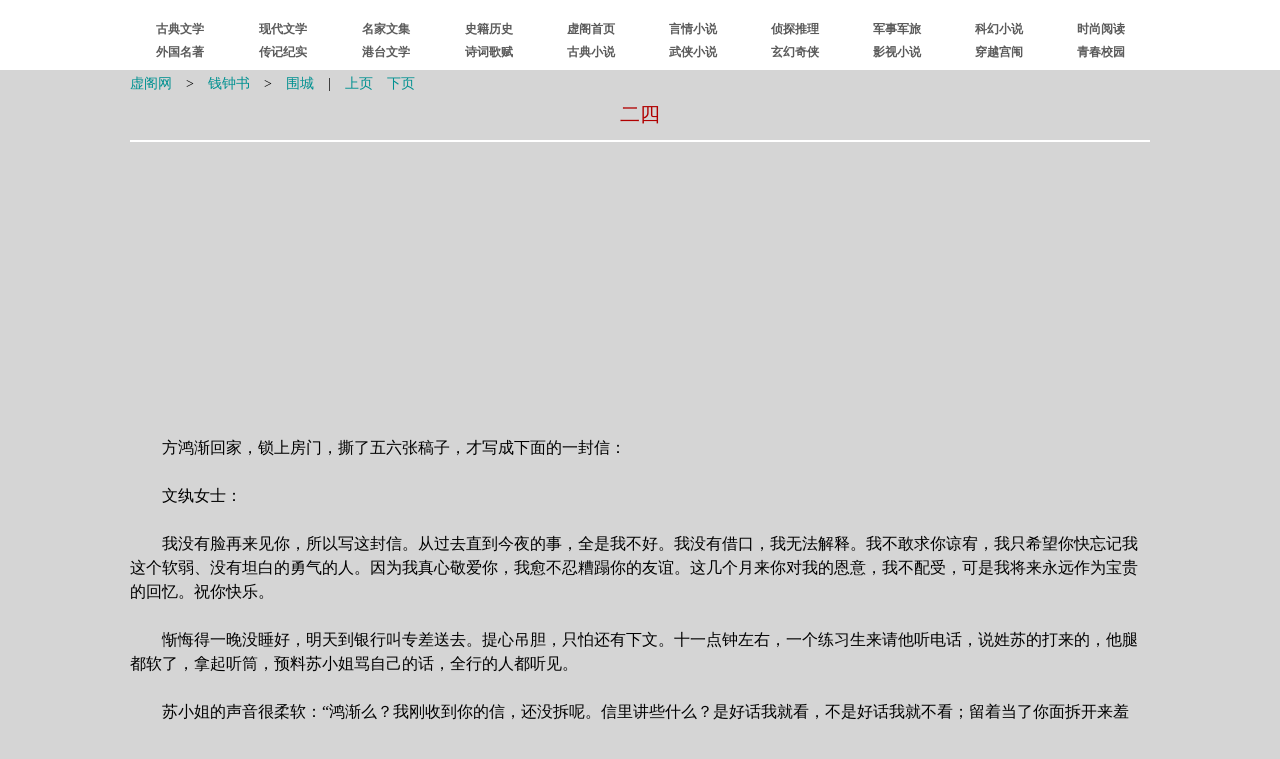

--- FILE ---
content_type: text/html
request_url: https://xuges.com/xdmj/qzs/wc/24.htm
body_size: 7795
content:
<!DOCTYPE html PUBLIC "-//W3C//DTD XHTML 1.0 Transitional//EN" "http://www.w3.org/TR/xhtml1/DTD/xhtml1-transitional.dtd">
<html xmlns="http://www.w3.org/1999/xhtml">
<head>
<meta http-equiv="Content-Type" content="text/html; charset=gb2312" />
<title>围城(24)_钱钟书_虚阁网</title>
<link href="../../../49/s.css" type="text/css" rel="stylesheet" />
</head>
<body>

<div><script type="text/javascript" src="/41/dg.js"></script></div>
<div><script type="text/javascript" src="/41/dh.js"></script></div>

<div><table class="tb" cellspacing="1">
<tr><td class="zhs">
<a href="/">虚阁网</a>　&gt;　<a href="../index.htm">钱钟书</a>　&gt;　<a href="index.htm">围城</a>　|　<a href="23.htm">上页</a>　<a href="25.htm">下页</a></td></tr>
<tr><td class="td2">二四</td></tr>
<tr><td class="jz">
<hr />
<script type="text/javascript" src="/41/bt.js"></script>
</td></tr>
<tr><td>
<br />
　　方鸿渐回家，锁上房门，撕了五六张稿子，才写成下面的一封信：<br /><br />
　　文纨女士：<br /><br />
　　我没有脸再来见你，所以写这封信。从过去直到今夜的事，全是我不好。我没有借口，我无法解释。我不敢求你谅宥，我只希望你快忘记我这个软弱、没有坦白的勇气的人。因为我真心敬爱你，我愈不忍糟蹋你的友谊。这几个月来你对我的恩意，我不配受，可是我将来永远作为宝贵的回忆。祝你快乐。<br /><br />
　　惭悔得一晚没睡好，明天到银行叫专差送去。提心吊胆，只怕还有下文。十一点钟左右，一个练习生来请他听电话，说姓苏的打来的，他腿都软了，拿起听筒，预料苏小姐骂自己的话，全行的人都听见。<br /><br />
　　苏小姐的声音很柔软：“鸿渐么？我刚收到你的信，还没拆呢。信里讲些什么？是好话我就看，不是好话我就不看；留着当了你面拆开来羞你。”<br /><br />
　　鸿渐吓得头颅几乎下缩齐肩，眉毛上升入发，知道苏小姐误会这是求婚的信，还要撒娇加些波折，忙说：“请你快看这信，我求你。”<br /><br />
　　“这样着急！好，我就看。你等着，不要挂电话——我看了，不懂你的意思。回头你来解释罢。”<br /><br />
　　“不，苏小姐，不，我不敢见你——”不能再遮饰了，低声道：“我另有——”怎么说呢？糟透了！也许同事们全在偷听——“我另外有——有个人。”说完了如释重负。<br /><br />
　　“什么？我没听清楚。”<br /><br />
　　鸿渐摇头叹气，急得说抽去了脊骨的法文道：“苏小姐，咱们讲法文。我——我爱一个人，——爱一个女人另外，懂？原谅，我求你一千个原谅。”<br /><br />
　　“你——你这个浑蛋！”苏小姐用中文骂他，声音似乎微颤。鸿渐好像自己耳颊上给她这骂沉重地打一下耳光，自卫地挂上听筒，苏小姐的声音在意识里搅动不住。午时一个人到邻近小西菜馆里去吃饭，怕跟人谈话。忽然转念，苏小姐也许会失恋自杀，慌得什么都吃不进。忙赶回银行，写信求她原谅，请她珍重，把自己作践得一文不值，哀恳她不要留恋。发信以后，心上稍微宽些，觉得饿了，又出去吃东西。四点多钟，同事都要散，他想今天没兴致去看唐小姐了。<br /><br />
　　收发处给他一封电报，他惊惶失措，险以为苏小姐的死信，有谁会打电报来呢？拆开一看，“平成”发出的，好像是湖南一个县名，减少了恐慌，增加了诧异。忙讨本电报明码翻出来是：“敬聘为教捋月薪三百四十元酌送路费盼电霸国立三闾大学校长高松年。”“教捋”即“教授”的错误，“电霸”准是“电覆”。从没听过三闾大学，想是个战后新开的大学，高松年也不知道是谁，更不知道他聘自己当什么系的教授。不过有国立大学不远千里来聘请，终是增添身价的事，因为战事起了只一年，国立大学教授还是薪水阶级里可企羡的地位。问问王主任，平成确在湖南，王主任要电报看了，赞他实至名归，说点金银行是小地方，蛟龙非池中之物，还说什么三年国立大学教授就等于简任官的资格。鸿渐听得开心，想这真是转运的消息，向唐小姐求婚一定也顺利。今天太值得纪念了，绝了旧葛藤，添了新机会。<br /><br />
　　他晚上告诉周经理夫妇，周经理也高兴，只说平成这地方太僻远了。鸿渐说还没决定答应。周太太说，她知道他先要请苏文纨小姐的许可。她又说老式男女要好得像鸿渐和苏小姐那样，早结婚了，新式男女没结婚说“心呀，肉呀”的亲密，只怕甜头吃完了，结婚后反而不好。鸿渐笑她只知道个苏小姐。她道：“难道还有旁人么？”鸿渐得意头上，口快说三天告诉她确实消息。她为她死掉的女儿吃醋道：“瞧不出你这样一个人倒是你抢我夺的一块好肥肉！”鸿渐不屑计较这些粗鄙的话，回房间写如下的一封信：<br /><br />
　　晓芙：<br /><br />
　　前天所发信，想已寓目。我病全好了；你若补写信来慰问，好比病后一帖补药，还是欢迎的。我今天收到国立三闾大学电报，聘我当教授。校址好像太偏僻些，可是还不失为一个机会。我请你帮我决定去不去。你下半年计划怎样？你要到昆明去复学，我也可以在昆明谋个事，假如你进上海的学校，上海就变成我唯一依恋的地方。总而言之，我魔住你，缠着你，冤鬼作祟似的附上你，不放你清静。我久想跟我——啊呀！“你”错写了“我”，可是这笔误很有道理，你想想为什么——讲句简单的话，这话在我心里已经复习了几千遍。我深恨发明不来一个新鲜飘忽的说法，只有我可以说，只有你可以听，我说过，我听过，这说法就飞了，过去现在和未来没有第二个男人好对第二个女人这样说。抱歉得很，对绝世无双的你，我只能用几千年经人滥用的话来表示我的情感。你允许我说那句话么？我真不敢冒昧，你不知道我怎样怕你生气。<br /><br />
　　＊<br /><br />
　　明天一早鸿渐吩咐周经理汽车夫送去，下午出银行就上唐家。洋车到门口，看见苏小姐的汽车也在，既窘且怕。苏小姐汽车夫向他脱帽，说：“方先生来得巧，小姐来了不多一会。”鸿渐胡扯道：“我路过，不过去了，”便转个弯回家。想这是撒一个玻璃质的谎，又脆薄，又明亮，汽车夫定在暗笑。苏小姐会不会大讲坏话，破人好事？但她未必知道自己爱唐小姐，并且，这半年来的事讲出来只丢她的脸。这样自譬自慰，他又不担忧了。他明天白等了一天，唐小姐没信来。<br /><br />
　　后天去看唐小姐，女用人说她不在家。到第五天还没信，他两次拜访都扑个空。鸿渐急得眠食都废，把自己的信背了十几遍，字字推敲，自觉并无开罪之处。也许她还要读书，自己年龄比她大八九岁，谈恋爱就得结婚，等不了她大学毕业，她可能为这事迟疑不决。只要她答应爱自己，随她要什么时候结婚都可以，自己一定守节。好，再写封信去，说明天礼拜日求允面谈一次，万事都由她命令。<br /><br />
　　当夜刮大风，明天小雨接大雨，一脉相延，到下午没停过。鸿渐冒雨到唐家，小姐居然在家；她微觉女用人的态度有些异常，没去理会。一见唐小姐，便知道她今天非常矜持，毫无平时的笑容，出来时手里拿个大纸包。他勇气全漏泄了，说：“我来过两次，你都不在家，礼拜一的信收到没有？”<br /><br />
　　“收到了。方先生，”——鸿渐听她恢复最初的称呼，气都不敢透——“方先生听说礼拜二也来过，为什么不进来，我那天倒在家。”<br /><br />
　　“唐小姐，”——也还她原来的称呼——“怎么知道我礼拜二来过？”<br /><br />
　　“表姐的车夫看见方先生，奇怪你过门不入，他告诉了表姐，表姐又告诉我。你那天应该进来，我们在谈起你。”<br /><br />
　　“我这种人值得什么讨论！”<br /><br />
　　“我们不但讨论，并且研究你，觉得你行为很神秘。”<br /><br />
　　“我有什么神秘？”<br /><br />
　　“还不够神秘么？当然我们不知世事的女孩子，莫测高深。方先生的口才我早知道，对自己所作所为一定有很满意中听的解释。大不了，方先生只要说：‘我没有借口，我无法解释，’人家准会原谅。对不对？”<br /><br />
　　“怎么？”鸿渐直跳起来，“你看见我给你表姐的信？”<br /><br />
　　“表姐给我看的，她并且把从船上到那天晚上的事全告诉我。”<br /><br />
　　唐小姐脸上添了愤恨，鸿渐不敢正眼瞧她。<br /><br />
　　“她怎样讲？”鸿渐嗫嚅说；他相信苏文纨一定加油加酱，说自己引诱她、吻她，准备据实反驳。<br /><br />
　　“你自己做的事还不知道么？”<br /><br />
　　“唐小姐，让我解释——”<br /><br />
　　“你‘有法解释’，先对我表姐去讲。”方鸿渐平日爱唐小姐聪明，这时候只希望她拙口钝腮，不要这样咄咄逼人。“表姐还告诉我几件关于方先生的事，不知道正确不正确。方先生现在住的周家，听说并不是普通的亲戚，是贵岳家，方先生以前结过婚——”鸿渐要插嘴，唐小姐不愧是律师的女儿，知道法庭上盘问见证的秘诀，不让他分辩——“我不需要解释，是不是岳家？是就好了。你在外国这几年有没有恋爱，我不知道。可是你在回国的船上，就看中一位鲍小姐，要好得寸步不离，对不对？”鸿渐低头说不出话——“鲍小姐走了，你立刻追求表姐，直到——我不用再说了。并且，据说方先生在欧洲念书，得到过美国学位——”<br /><br />
</td></tr>
<tr><td><hr /></td></tr>
<tr><td class="zhx"><a href="/">虚阁网(<span class="zt">Xuges.com</span>)</a></td></tr>
<tr><td class="jz">
<a href="23.htm">上一页</a>&nbsp;<a href="index.htm">回目录</a>&nbsp;<a href="/">回首页</a>&nbsp;<a href="25.htm">下一页</a>
</td></tr></table></div>

<div><script type="text/javascript" src="/41/wb.js"></script></div>
<div><script type="text/javascript" src="/41/wp.js"></script></div>
<div id="tj"><script type="text/javascript" src="/41/tj.js"></script></div>

</body>
</html>


--- FILE ---
content_type: text/html; charset=utf-8
request_url: https://www.google.com/recaptcha/api2/aframe
body_size: 268
content:
<!DOCTYPE HTML><html><head><meta http-equiv="content-type" content="text/html; charset=UTF-8"></head><body><script nonce="e9qjnXrd9U6HLpGtrWCqUQ">/** Anti-fraud and anti-abuse applications only. See google.com/recaptcha */ try{var clients={'sodar':'https://pagead2.googlesyndication.com/pagead/sodar?'};window.addEventListener("message",function(a){try{if(a.source===window.parent){var b=JSON.parse(a.data);var c=clients[b['id']];if(c){var d=document.createElement('img');d.src=c+b['params']+'&rc='+(localStorage.getItem("rc::a")?sessionStorage.getItem("rc::b"):"");window.document.body.appendChild(d);sessionStorage.setItem("rc::e",parseInt(sessionStorage.getItem("rc::e")||0)+1);localStorage.setItem("rc::h",'1769352146154');}}}catch(b){}});window.parent.postMessage("_grecaptcha_ready", "*");}catch(b){}</script></body></html>